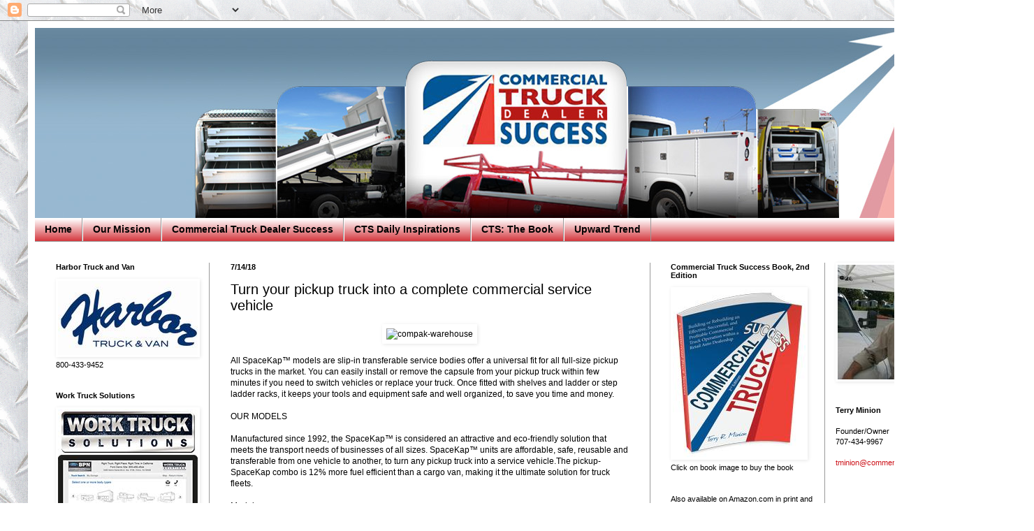

--- FILE ---
content_type: text/html; charset=utf-8
request_url: https://www.google.com/recaptcha/api2/aframe
body_size: 267
content:
<!DOCTYPE HTML><html><head><meta http-equiv="content-type" content="text/html; charset=UTF-8"></head><body><script nonce="WJugNE-JIhW7m4Ct1DiH5Q">/** Anti-fraud and anti-abuse applications only. See google.com/recaptcha */ try{var clients={'sodar':'https://pagead2.googlesyndication.com/pagead/sodar?'};window.addEventListener("message",function(a){try{if(a.source===window.parent){var b=JSON.parse(a.data);var c=clients[b['id']];if(c){var d=document.createElement('img');d.src=c+b['params']+'&rc='+(localStorage.getItem("rc::a")?sessionStorage.getItem("rc::b"):"");window.document.body.appendChild(d);sessionStorage.setItem("rc::e",parseInt(sessionStorage.getItem("rc::e")||0)+1);localStorage.setItem("rc::h",'1764391971722');}}}catch(b){}});window.parent.postMessage("_grecaptcha_ready", "*");}catch(b){}</script></body></html>

--- FILE ---
content_type: text/javascript; charset=UTF-8
request_url: https://www.ctsblog.net/2018/07/turn-your-pickup-truck-into-complete.html?action=getFeed&widgetId=Feed1&widgetType=Feed&responseType=js&xssi_token=AOuZoY6WAC_1TlyT7zFZLHcwuvwwkbup5g%3A1764391968267
body_size: 274
content:
try {
_WidgetManager._HandleControllerResult('Feed1', 'getFeed',{'status': 'ok', 'feed': {'entries': [{'title': 'Verizon acquires Telogis', 'link': 'http://www.ntea.com/News/Default.aspx?id\x3d38077', 'publishedDate': '2016-06-23T05:59:54.000-07:00', 'author': 'Wendi Salmons (CMS)'}, {'title': 'Stellar announces lighter, redesigned Hooklift line', 'link': 'http://www.ntea.com/News/Default.aspx?id\x3d38025', 'publishedDate': '2016-06-08T05:37:14.000-07:00', 'author': 'Laura Heidrich (CMS)'}, {'title': 'Mack to evaluate Wrightspeed turbine-electric powertrain', 'link': 'http://www.ntea.com/News/Default.aspx?id\x3d38024', 'publishedDate': '2016-06-08T05:28:48.000-07:00', 'author': 'Laura Heidrich (CMS)'}, {'title': 'Mack boosts fuel economy, with Earth Day as backdrop', 'link': 'http://www.ntea.com/News/Default.aspx?id\x3d37703', 'publishedDate': '2016-04-25T05:49:35.000-07:00', 'author': 'Laura Heidrich (CMS)'}, {'title': 'Fleet sales increase 19% in March', 'link': 'http://www.ntea.com/News/Default.aspx?id\x3d37622', 'publishedDate': '2016-04-04T07:12:44.000-07:00', 'author': 'Laura Heidrich (CMS)'}], 'title': 'Industry News'}});
} catch (e) {
  if (typeof log != 'undefined') {
    log('HandleControllerResult failed: ' + e);
  }
}
